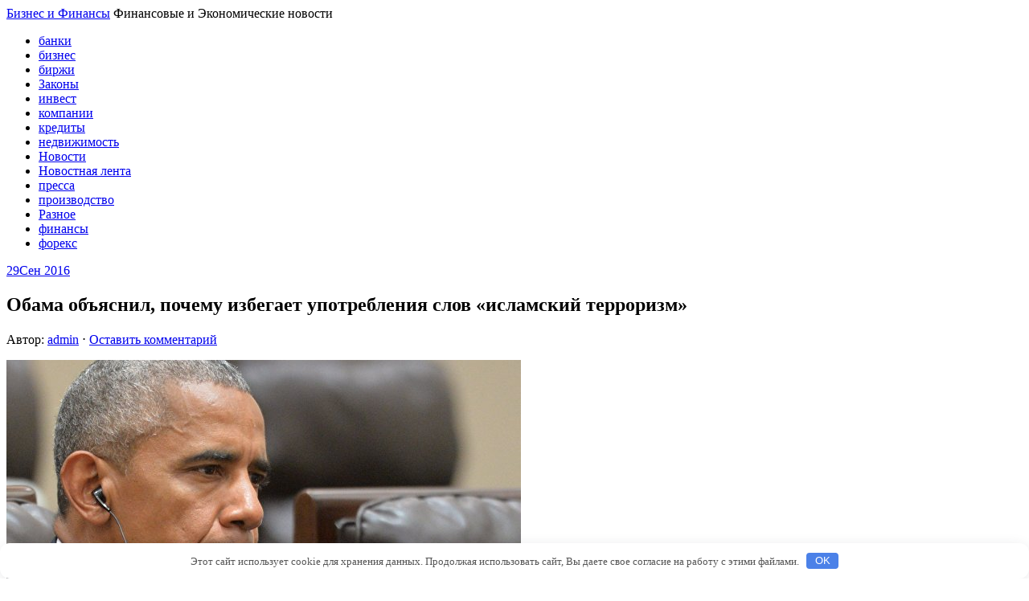

--- FILE ---
content_type: text/html; charset=UTF-8
request_url: http://css-html.ru/pressa/obama-obiasnil-pochemy-izbegaet-ypotrebleniia-slov-islamskii-terrorizm.html
body_size: 28898
content:
<!DOCTYPE html>
<html lang="ru-RU">
<head>
<meta charset="UTF-8">
<meta name="viewport" content="width=device-width, initial-scale=1">
<link rel="profile" href="http://gmpg.org/xfn/11">
<link rel="pingback" href="http://css-html.ru/xmlrpc.php">
<link rel="stylesheet" href="http://css-html.ru/wp-content/themes/contango/style.css" type="text/css" media="all" />

<title>Обама объяснил, почему избегает употребления слов &#171;исламский терроризм&#187; | Бизнес и Финансы</title>
<meta name='robots' content='max-image-preview:large' />
	<style>img:is([sizes="auto" i], [sizes^="auto," i]) { contain-intrinsic-size: 3000px 1500px }</style>
	<link rel='dns-prefetch' href='//fonts.googleapis.com' />
<link rel='stylesheet' id='wp-block-library-css' href='http://css-html.ru/wp-includes/css/dist/block-library/style.min.css' type='text/css' media='all' />
<style id='classic-theme-styles-inline-css' type='text/css'>
/*! This file is auto-generated */
.wp-block-button__link{color:#fff;background-color:#32373c;border-radius:9999px;box-shadow:none;text-decoration:none;padding:calc(.667em + 2px) calc(1.333em + 2px);font-size:1.125em}.wp-block-file__button{background:#32373c;color:#fff;text-decoration:none}
</style>
<style id='global-styles-inline-css' type='text/css'>
:root{--wp--preset--aspect-ratio--square: 1;--wp--preset--aspect-ratio--4-3: 4/3;--wp--preset--aspect-ratio--3-4: 3/4;--wp--preset--aspect-ratio--3-2: 3/2;--wp--preset--aspect-ratio--2-3: 2/3;--wp--preset--aspect-ratio--16-9: 16/9;--wp--preset--aspect-ratio--9-16: 9/16;--wp--preset--color--black: #000000;--wp--preset--color--cyan-bluish-gray: #abb8c3;--wp--preset--color--white: #ffffff;--wp--preset--color--pale-pink: #f78da7;--wp--preset--color--vivid-red: #cf2e2e;--wp--preset--color--luminous-vivid-orange: #ff6900;--wp--preset--color--luminous-vivid-amber: #fcb900;--wp--preset--color--light-green-cyan: #7bdcb5;--wp--preset--color--vivid-green-cyan: #00d084;--wp--preset--color--pale-cyan-blue: #8ed1fc;--wp--preset--color--vivid-cyan-blue: #0693e3;--wp--preset--color--vivid-purple: #9b51e0;--wp--preset--gradient--vivid-cyan-blue-to-vivid-purple: linear-gradient(135deg,rgba(6,147,227,1) 0%,rgb(155,81,224) 100%);--wp--preset--gradient--light-green-cyan-to-vivid-green-cyan: linear-gradient(135deg,rgb(122,220,180) 0%,rgb(0,208,130) 100%);--wp--preset--gradient--luminous-vivid-amber-to-luminous-vivid-orange: linear-gradient(135deg,rgba(252,185,0,1) 0%,rgba(255,105,0,1) 100%);--wp--preset--gradient--luminous-vivid-orange-to-vivid-red: linear-gradient(135deg,rgba(255,105,0,1) 0%,rgb(207,46,46) 100%);--wp--preset--gradient--very-light-gray-to-cyan-bluish-gray: linear-gradient(135deg,rgb(238,238,238) 0%,rgb(169,184,195) 100%);--wp--preset--gradient--cool-to-warm-spectrum: linear-gradient(135deg,rgb(74,234,220) 0%,rgb(151,120,209) 20%,rgb(207,42,186) 40%,rgb(238,44,130) 60%,rgb(251,105,98) 80%,rgb(254,248,76) 100%);--wp--preset--gradient--blush-light-purple: linear-gradient(135deg,rgb(255,206,236) 0%,rgb(152,150,240) 100%);--wp--preset--gradient--blush-bordeaux: linear-gradient(135deg,rgb(254,205,165) 0%,rgb(254,45,45) 50%,rgb(107,0,62) 100%);--wp--preset--gradient--luminous-dusk: linear-gradient(135deg,rgb(255,203,112) 0%,rgb(199,81,192) 50%,rgb(65,88,208) 100%);--wp--preset--gradient--pale-ocean: linear-gradient(135deg,rgb(255,245,203) 0%,rgb(182,227,212) 50%,rgb(51,167,181) 100%);--wp--preset--gradient--electric-grass: linear-gradient(135deg,rgb(202,248,128) 0%,rgb(113,206,126) 100%);--wp--preset--gradient--midnight: linear-gradient(135deg,rgb(2,3,129) 0%,rgb(40,116,252) 100%);--wp--preset--font-size--small: 13px;--wp--preset--font-size--medium: 20px;--wp--preset--font-size--large: 36px;--wp--preset--font-size--x-large: 42px;--wp--preset--spacing--20: 0.44rem;--wp--preset--spacing--30: 0.67rem;--wp--preset--spacing--40: 1rem;--wp--preset--spacing--50: 1.5rem;--wp--preset--spacing--60: 2.25rem;--wp--preset--spacing--70: 3.38rem;--wp--preset--spacing--80: 5.06rem;--wp--preset--shadow--natural: 6px 6px 9px rgba(0, 0, 0, 0.2);--wp--preset--shadow--deep: 12px 12px 50px rgba(0, 0, 0, 0.4);--wp--preset--shadow--sharp: 6px 6px 0px rgba(0, 0, 0, 0.2);--wp--preset--shadow--outlined: 6px 6px 0px -3px rgba(255, 255, 255, 1), 6px 6px rgba(0, 0, 0, 1);--wp--preset--shadow--crisp: 6px 6px 0px rgba(0, 0, 0, 1);}:where(.is-layout-flex){gap: 0.5em;}:where(.is-layout-grid){gap: 0.5em;}body .is-layout-flex{display: flex;}.is-layout-flex{flex-wrap: wrap;align-items: center;}.is-layout-flex > :is(*, div){margin: 0;}body .is-layout-grid{display: grid;}.is-layout-grid > :is(*, div){margin: 0;}:where(.wp-block-columns.is-layout-flex){gap: 2em;}:where(.wp-block-columns.is-layout-grid){gap: 2em;}:where(.wp-block-post-template.is-layout-flex){gap: 1.25em;}:where(.wp-block-post-template.is-layout-grid){gap: 1.25em;}.has-black-color{color: var(--wp--preset--color--black) !important;}.has-cyan-bluish-gray-color{color: var(--wp--preset--color--cyan-bluish-gray) !important;}.has-white-color{color: var(--wp--preset--color--white) !important;}.has-pale-pink-color{color: var(--wp--preset--color--pale-pink) !important;}.has-vivid-red-color{color: var(--wp--preset--color--vivid-red) !important;}.has-luminous-vivid-orange-color{color: var(--wp--preset--color--luminous-vivid-orange) !important;}.has-luminous-vivid-amber-color{color: var(--wp--preset--color--luminous-vivid-amber) !important;}.has-light-green-cyan-color{color: var(--wp--preset--color--light-green-cyan) !important;}.has-vivid-green-cyan-color{color: var(--wp--preset--color--vivid-green-cyan) !important;}.has-pale-cyan-blue-color{color: var(--wp--preset--color--pale-cyan-blue) !important;}.has-vivid-cyan-blue-color{color: var(--wp--preset--color--vivid-cyan-blue) !important;}.has-vivid-purple-color{color: var(--wp--preset--color--vivid-purple) !important;}.has-black-background-color{background-color: var(--wp--preset--color--black) !important;}.has-cyan-bluish-gray-background-color{background-color: var(--wp--preset--color--cyan-bluish-gray) !important;}.has-white-background-color{background-color: var(--wp--preset--color--white) !important;}.has-pale-pink-background-color{background-color: var(--wp--preset--color--pale-pink) !important;}.has-vivid-red-background-color{background-color: var(--wp--preset--color--vivid-red) !important;}.has-luminous-vivid-orange-background-color{background-color: var(--wp--preset--color--luminous-vivid-orange) !important;}.has-luminous-vivid-amber-background-color{background-color: var(--wp--preset--color--luminous-vivid-amber) !important;}.has-light-green-cyan-background-color{background-color: var(--wp--preset--color--light-green-cyan) !important;}.has-vivid-green-cyan-background-color{background-color: var(--wp--preset--color--vivid-green-cyan) !important;}.has-pale-cyan-blue-background-color{background-color: var(--wp--preset--color--pale-cyan-blue) !important;}.has-vivid-cyan-blue-background-color{background-color: var(--wp--preset--color--vivid-cyan-blue) !important;}.has-vivid-purple-background-color{background-color: var(--wp--preset--color--vivid-purple) !important;}.has-black-border-color{border-color: var(--wp--preset--color--black) !important;}.has-cyan-bluish-gray-border-color{border-color: var(--wp--preset--color--cyan-bluish-gray) !important;}.has-white-border-color{border-color: var(--wp--preset--color--white) !important;}.has-pale-pink-border-color{border-color: var(--wp--preset--color--pale-pink) !important;}.has-vivid-red-border-color{border-color: var(--wp--preset--color--vivid-red) !important;}.has-luminous-vivid-orange-border-color{border-color: var(--wp--preset--color--luminous-vivid-orange) !important;}.has-luminous-vivid-amber-border-color{border-color: var(--wp--preset--color--luminous-vivid-amber) !important;}.has-light-green-cyan-border-color{border-color: var(--wp--preset--color--light-green-cyan) !important;}.has-vivid-green-cyan-border-color{border-color: var(--wp--preset--color--vivid-green-cyan) !important;}.has-pale-cyan-blue-border-color{border-color: var(--wp--preset--color--pale-cyan-blue) !important;}.has-vivid-cyan-blue-border-color{border-color: var(--wp--preset--color--vivid-cyan-blue) !important;}.has-vivid-purple-border-color{border-color: var(--wp--preset--color--vivid-purple) !important;}.has-vivid-cyan-blue-to-vivid-purple-gradient-background{background: var(--wp--preset--gradient--vivid-cyan-blue-to-vivid-purple) !important;}.has-light-green-cyan-to-vivid-green-cyan-gradient-background{background: var(--wp--preset--gradient--light-green-cyan-to-vivid-green-cyan) !important;}.has-luminous-vivid-amber-to-luminous-vivid-orange-gradient-background{background: var(--wp--preset--gradient--luminous-vivid-amber-to-luminous-vivid-orange) !important;}.has-luminous-vivid-orange-to-vivid-red-gradient-background{background: var(--wp--preset--gradient--luminous-vivid-orange-to-vivid-red) !important;}.has-very-light-gray-to-cyan-bluish-gray-gradient-background{background: var(--wp--preset--gradient--very-light-gray-to-cyan-bluish-gray) !important;}.has-cool-to-warm-spectrum-gradient-background{background: var(--wp--preset--gradient--cool-to-warm-spectrum) !important;}.has-blush-light-purple-gradient-background{background: var(--wp--preset--gradient--blush-light-purple) !important;}.has-blush-bordeaux-gradient-background{background: var(--wp--preset--gradient--blush-bordeaux) !important;}.has-luminous-dusk-gradient-background{background: var(--wp--preset--gradient--luminous-dusk) !important;}.has-pale-ocean-gradient-background{background: var(--wp--preset--gradient--pale-ocean) !important;}.has-electric-grass-gradient-background{background: var(--wp--preset--gradient--electric-grass) !important;}.has-midnight-gradient-background{background: var(--wp--preset--gradient--midnight) !important;}.has-small-font-size{font-size: var(--wp--preset--font-size--small) !important;}.has-medium-font-size{font-size: var(--wp--preset--font-size--medium) !important;}.has-large-font-size{font-size: var(--wp--preset--font-size--large) !important;}.has-x-large-font-size{font-size: var(--wp--preset--font-size--x-large) !important;}
:where(.wp-block-post-template.is-layout-flex){gap: 1.25em;}:where(.wp-block-post-template.is-layout-grid){gap: 1.25em;}
:where(.wp-block-columns.is-layout-flex){gap: 2em;}:where(.wp-block-columns.is-layout-grid){gap: 2em;}
:root :where(.wp-block-pullquote){font-size: 1.5em;line-height: 1.6;}
</style>
<link rel='stylesheet' id='contango-css-960-css' href='http://css-html.ru/wp-content/themes/contango/lib/css/960.css' type='text/css' media='all' />
<link rel='stylesheet' id='contango-google-fonts-css' href='http://fonts.googleapis.com/css?family=Open+Sans%7CNixie+One' type='text/css' media='all' />
<script type="text/javascript" src="http://css-html.ru/wp-includes/js/jquery/jquery.min.js" id="jquery-core-js"></script>
<script type="text/javascript" src="http://css-html.ru/wp-includes/js/jquery/jquery-migrate.min.js" id="jquery-migrate-js"></script>
<link rel="canonical" href="http://css-html.ru/pressa/obama-obiasnil-pochemy-izbegaet-ypotrebleniia-slov-islamskii-terrorizm.html" />
<style>.pseudo-clearfy-link { color: #008acf; cursor: pointer;}.pseudo-clearfy-link:hover { text-decoration: none;}</style>
<!-- platinum seo pack 1.3.8 -->
<meta name="robots" content="index,follow,noodp,noydir" />
<meta name="description" content="© РИА Новости. Алексей ДружининПерейти в фотобанкВАШИНГТОН, 29 сен &ndash; РИА Новости." />
<link rel="canonical" href="http://css-html.ru/pressa/obama-obiasnil-pochemy-izbegaet-ypotrebleniia-slov-islamskii-terrorizm.html" />
<!-- /platinum one seo pack -->
<style type="text/css" id="custom-background-css">
body.custom-background { background-image: url("http://css-html.ru/wp-content/themes/contango/images/bg-pattern.png"); background-position: left top; background-size: auto; background-repeat: repeat; background-attachment: scroll; }
</style>
	<style>.clearfy-cookie { position:fixed; left:0; right:0; bottom:0; padding:12px; color:#555555; background:#ffffff; box-shadow:0 3px 20px -5px rgba(41, 44, 56, 0.2); z-index:9999; font-size: 13px; border-radius: 12px; transition: .3s; }.clearfy-cookie--left { left: 20px; bottom: 20px; right: auto; max-width: 400px; margin-right: 20px; }.clearfy-cookie--right { left: auto; bottom: 20px; right: 20px; max-width: 400px; margin-left: 20px; }.clearfy-cookie.clearfy-cookie-hide { transform: translateY(150%) translateZ(0); opacity: 0; }.clearfy-cookie-container { max-width:1170px; margin:0 auto; text-align:center; }.clearfy-cookie-accept { background:#4b81e8; color:#fff; border:0; padding:.2em .8em; margin: 0 0 0 .5em; font-size: 13px; border-radius: 4px; cursor: pointer; }.clearfy-cookie-accept:hover,.clearfy-cookie-accept:focus { opacity: .9; }</style></head>

<body class="wp-singular post-template-default single single-post postid-33444 single-format-standard custom-background wp-theme-contango">
<div id="page" class="wrapper hfeed site">

  <header id="masthead" class="site-header" role="banner">
    <div class="container_16 clearfix">
      <div class="grid_16">
        <div id="headimg">

    
  <div id="logo-text">
    <span class="site-name"><a href="http://css-html.ru/" title="Бизнес и Финансы" rel="home">Бизнес и Финансы</a></span>
    <span class="site-description">Финансовые и Экономические новости</span>
  </div><!-- end of #logo -->
  
  
</div>      </div>
    </div>
  </header><!-- #masthead -->


  <div class="container_16 clearfix">
    <nav id="site-navigation" class="grid_16 main-navigation" role="navigation">
      <div class="menu clearfix"><ul id="menu-1" class="sf-menu"><li id="menu-item-46059" class="menu-item menu-item-type-taxonomy menu-item-object-category menu-item-46059"><a href="http://css-html.ru/banki">банки</a></li>
<li id="menu-item-46060" class="menu-item menu-item-type-taxonomy menu-item-object-category menu-item-46060"><a href="http://css-html.ru/bussines">бизнес</a></li>
<li id="menu-item-46061" class="menu-item menu-item-type-taxonomy menu-item-object-category menu-item-46061"><a href="http://css-html.ru/birgy">биржи</a></li>
<li id="menu-item-46062" class="menu-item menu-item-type-taxonomy menu-item-object-category menu-item-46062"><a href="http://css-html.ru/zakoni">Законы</a></li>
<li id="menu-item-46063" class="menu-item menu-item-type-taxonomy menu-item-object-category menu-item-46063"><a href="http://css-html.ru/invest">инвест</a></li>
<li id="menu-item-46064" class="menu-item menu-item-type-taxonomy menu-item-object-category menu-item-46064"><a href="http://css-html.ru/kompanii">компании</a></li>
<li id="menu-item-46065" class="menu-item menu-item-type-taxonomy menu-item-object-category menu-item-46065"><a href="http://css-html.ru/krediti">кредиты</a></li>
<li id="menu-item-46066" class="menu-item menu-item-type-taxonomy menu-item-object-category menu-item-46066"><a href="http://css-html.ru/nedvijimost">недвижимость</a></li>
<li id="menu-item-46067" class="menu-item menu-item-type-taxonomy menu-item-object-category menu-item-46067"><a href="http://css-html.ru/novosti">Новости</a></li>
<li id="menu-item-46068" class="menu-item menu-item-type-taxonomy menu-item-object-category menu-item-46068"><a href="http://css-html.ru/novostnaya-lenta">Новостная лента</a></li>
<li id="menu-item-46069" class="menu-item menu-item-type-taxonomy menu-item-object-category current-post-ancestor current-menu-parent current-post-parent menu-item-46069"><a href="http://css-html.ru/pressa">пресса</a></li>
<li id="menu-item-46070" class="menu-item menu-item-type-taxonomy menu-item-object-category menu-item-46070"><a href="http://css-html.ru/proizvodstvo">производство</a></li>
<li id="menu-item-46071" class="menu-item menu-item-type-taxonomy menu-item-object-category menu-item-46071"><a href="http://css-html.ru/raznoe">Разное</a></li>
<li id="menu-item-46072" class="menu-item menu-item-type-taxonomy menu-item-object-category menu-item-46072"><a href="http://css-html.ru/finansi">финансы</a></li>
<li id="menu-item-46073" class="menu-item menu-item-type-taxonomy menu-item-object-category menu-item-46073"><a href="http://css-html.ru/forex">форекс</a></li>
</ul></div>    </nav><!-- #site-navigation -->
  </div>
<div id="content" class="site-content clearfix">

      
  <div class="container_16 clearfix">
    
    <div class="grid_11">
      
      <div id="primary" class="content-area">
        <main id="main" class="site-main" role="main">
  	  
      	  
                      
                            
              
             
             
             
              

              
              
              
              
              
              
                <article id="post-33444" class="post-33444 post type-post status-publish format-standard hentry category-pressa">
  
  <div class="entry-meta-group clearfix">
    <div class="grid_2 alpha">
      <time class="entry-date entry-time updated" datetime="2016-09-29T08:01:59+03:00"><a href="http://css-html.ru/pressa/obama-obiasnil-pochemy-izbegaet-ypotrebleniia-slov-islamskii-terrorizm.html" title="29.09.2016 08:01" rel="bookmark"><span class="entry-date-day">29</span><span class="entry-date-month-year">Сен 2016</span></a></time>    </div>
    <div class="grid_8 omega">
      <h1 class="entry-title entry-title-single">Обама объяснил, почему избегает употребления слов &#171;исламский терроризм&#187;</h1>
      <div class="entry-meta">    
		<span class="entry-author author vcard">Автор: <a href="http://css-html.ru/author/admin" title="Автор: admin" rel="author"><span class="entry-author-name fn">admin</span></a></span><span class="entry-meta-sep"> &sdot; </span><span class="comments-link"><a href="http://css-html.ru/pressa/obama-obiasnil-pochemy-izbegaet-ypotrebleniia-slov-islamskii-terrorizm.html#respond">Оставить комментарий</a></span>      </div><!-- .entry-meta -->
    </div>
  </div>
  
  <div class="entry-content clearfix">
  	<p><img decoding="async" class="alignleft" src="https://cdn1.img.ria.ru/images/147606/04/1476060402.jpg" /></p>
<p>© РИА Новости. Алексей ДружининПерейти в фотобанк</p>
<p><strong>ВАШИНГТОН, 29 сен &ndash; РИА Новости. </strong>Президент США Барак Обама в&nbsp;среду объяснил, почему избегает словосочетания &#171;радикальный исламский терроризм&#187; в&nbsp;своих публичных выступлениях.</p>
<p>СМИ: США изучают варианты &#171;силового <span id="more-33444"></span>решения&#187; конфликта в Сирии&#187;Если вы начнете называть участников этих организаций &#171;исламскими террористами&#187;, то наши друзья и&nbsp;союзники по&nbsp;всему миру могут услышать это как &#171;ислам&nbsp;&mdash; это терроризм&#187; в&nbsp;каком-то роде. И это заставит их (партнеров США &ndash; ред.) чувствовать, что это они под&nbsp;ударом&#187;,&nbsp;&mdash; заявил Обама на&nbsp;встрече с&nbsp;военнослужащими, которую транслирует телеканала CNN.</p>
<p>По его словам, в&nbsp;таком случае США будет тяжелее заручиться поддержкой таких стран в&nbsp;борьбе с&nbsp;терроризмом.</p>
<p>Он также добавил, что если власти начнут &#171;использовать такой язык&#187;, а&nbsp;также &#171;проверять мусульман&#187;, живущих в&nbsp;стране, или&nbsp;ставить под&nbsp;сомнение их права, то они ступят на &#171;очень скользкую дорогу&#187;.</p>
<p class="marker-quote3">&#171;Это очень опасно. Потому что это разделяет нас, американцев, как&nbsp;страну&#187;,&nbsp;&mdash; добавил президент.</p>
<p>Обама отметил, что не&nbsp;считает важным употреблять именно такое выражение для&nbsp;эффективной борьбы с&nbsp;терроризмом.</p>
<p>Именно за&nbsp;это действующего главу государства критикуют многие его оппоненты, включая кандидата в&nbsp;президенты США Дональда Трампа.</p>
<p>Источник: <noindex><a href="http://ria.ru/world/20160929/1478102624.html" target="_blank" rel="nofollow">ria.ru</a></noindex></br></p>
  </div> <!-- end .entry-content -->
  
    
  <div class="entry-meta-bottom">
  <span class="cat-links"><span class="entry-utility-prep entry-utility-prep-cat-links">размещено в:</span> <a href="http://css-html.ru/pressa" rel="category tag">пресса</a></span>  </div><!-- .entry-meta -->

</article> <!-- end #post-33444 .post_class -->

 

<div id="comments" class="grid_inside">
  
  
  
  	<div id="respond" class="comment-respond">
		<h3 id="reply-title" class="comment-reply-title">Добавить комментарий <small><a rel="nofollow" id="cancel-comment-reply-link" href="/pressa/obama-obiasnil-pochemy-izbegaet-ypotrebleniia-slov-islamskii-terrorizm.html#respond" style="display:none;">Отменить ответ</a></small></h3><p class="must-log-in">Для отправки комментария вам необходимо <a href="http://css-html.ru/wp-login.php?redirect_to=http%3A%2F%2Fcss-html.ru%2Fpressa%2Fobama-obiasnil-pochemy-izbegaet-ypotrebleniia-slov-islamskii-terrorizm.html">авторизоваться</a>.</p>	</div><!-- #respond -->
	
</div><!-- #comments -->              
                          
                      
          <div id="loop-nav-singlular-post" class="clearfix">
  <h3 class="assistive-text">Навигация по записям</h3>
  <div class="loop-nav-previous grid_5 alpha">
    <a href="http://css-html.ru/pressa/pri-napadenii-v-brazilii-ybit-kandidat-v-mery-goroda.html" rel="prev"><span class="meta-nav">&larr;</span> Предыдущая запись</a>  </div>
  <div class="loop-nav-next grid_5 omega">
	<a href="http://css-html.ru/pressa/obama-ssha-ne-sobirautsia-byt-policeiskim-v-stranah-blijnego-vostoka.html" rel="next">Следующая запись <span class="meta-nav">&rarr;</span></a>  </div>
</div><!-- end #loop-nav-singular-post -->
      
        </main><!-- #main -->
      </div><!-- #primary -->
    
    </div> <!-- end .grid_11 -->
    
    <div id="secondary" class="grid_5 widget-area" role="complementary">
  <div id="sidebar">
  
	<aside id="categories-2" class="widget widget_categories widget-widget_categories clearfix"><div class="widget-wrap widget-inside"><h3 class="widget-title">Рубрики</h3>
			<ul>
					<li class="cat-item cat-item-5"><a href="http://css-html.ru/banki">банки</a>
</li>
	<li class="cat-item cat-item-17"><a href="http://css-html.ru/bussines">бизнес</a>
</li>
	<li class="cat-item cat-item-6"><a href="http://css-html.ru/birgy">биржи</a>
</li>
	<li class="cat-item cat-item-14"><a href="http://css-html.ru/zakoni">Законы</a>
</li>
	<li class="cat-item cat-item-15"><a href="http://css-html.ru/invest">инвест</a>
</li>
	<li class="cat-item cat-item-8"><a href="http://css-html.ru/kompanii">компании</a>
</li>
	<li class="cat-item cat-item-3"><a href="http://css-html.ru/krediti">кредиты</a>
</li>
	<li class="cat-item cat-item-16"><a href="http://css-html.ru/nedvijimost">недвижимость</a>
</li>
	<li class="cat-item cat-item-2"><a href="http://css-html.ru/novosti">Новости</a>
</li>
	<li class="cat-item cat-item-1"><a href="http://css-html.ru/novostnaya-lenta">Новостная лента</a>
</li>
	<li class="cat-item cat-item-10"><a href="http://css-html.ru/pressa">пресса</a>
</li>
	<li class="cat-item cat-item-9"><a href="http://css-html.ru/proizvodstvo">производство</a>
</li>
	<li class="cat-item cat-item-11"><a href="http://css-html.ru/raznoe">Разное</a>
</li>
	<li class="cat-item cat-item-4"><a href="http://css-html.ru/finansi">финансы</a>
</li>
	<li class="cat-item cat-item-7"><a href="http://css-html.ru/forex">форекс</a>
</li>
			</ul>

			</div></aside><aside id="execphp-2" class="widget widget_execphp widget-widget_execphp clearfix"><div class="widget-wrap widget-inside">			<div class="execphpwidget"> </div>
		</div></aside>  
  </div> <!-- end #sidebar -->
</div>  <!-- end .grid_5 -->
  </div> <!-- end .container_16 -->

</div><!-- #content -->
  
  <div class="container_16 containter_footer">
    <footer id="colophon" class="grid_16 site-footer" role="contentinfo">
      <div class="copyright clearfix">
  <div class="copyright_inside">
    &copy; Copyright 2026 - <a href="http://css-html.ru/">Бизнес и Финансы</a>  </div>
</div>
<div class="credit clearfix">
  <div class="credit_inside">
    
    <noindex><script async="async" src="https://w.uptolike.com/widgets/v1/zp.js?pid=1657099" type="text/javascript"></script><!--LiveInternet counter--><script type="text/javascript"><!--
document.write("<a href='//www.liveinternet.ru/click' "+
"target=_blank><img src='//counter.yadro.ru/hit?t44.6;r"+
escape(document.referrer)+((typeof(screen)=="undefined")?"":
";s"+screen.width+"*"+screen.height+"*"+(screen.colorDepth?
screen.colorDepth:screen.pixelDepth))+";u"+escape(document.URL)+
";"+Math.random()+
"' alt='' title='LiveInternet' "+
"border='0' width='31' height='31'><\/a>")
//--></script><!--/LiveInternet--></noindex>
    
    
    </div>
</div>
    </footer>
  </div>

</div> <!-- end .wrapper -->

<script type="speculationrules">
{"prefetch":[{"source":"document","where":{"and":[{"href_matches":"\/*"},{"not":{"href_matches":["\/wp-*.php","\/wp-admin\/*","\/wp-content\/uploads\/*","\/wp-content\/*","\/wp-content\/plugins\/*","\/wp-content\/themes\/contango\/*","\/*\\?(.+)"]}},{"not":{"selector_matches":"a[rel~=\"nofollow\"]"}},{"not":{"selector_matches":".no-prefetch, .no-prefetch a"}}]},"eagerness":"conservative"}]}
</script>
<script>var pseudo_links = document.querySelectorAll(".pseudo-clearfy-link");for (var i=0;i<pseudo_links.length;i++ ) { pseudo_links[i].addEventListener("click", function(e){   window.open( e.target.getAttribute("data-uri") ); }); }</script><script type="text/javascript" src="http://css-html.ru/wp-includes/js/comment-reply.min.js" id="comment-reply-js" async="async" data-wp-strategy="async"></script>
<script type="text/javascript" src="http://css-html.ru/wp-content/themes/contango/lib/js/superfish/superfish-combine.min.js" id="contango-js-superfish-js"></script>
<script type="text/javascript" src="http://css-html.ru/wp-content/themes/contango/lib/js/common.js" id="contango-js-common-js"></script>
<div id="clearfy-cookie" class="clearfy-cookie clearfy-cookie-hide clearfy-cookie--bottom">  <div class="clearfy-cookie-container">   Этот сайт использует cookie для хранения данных. Продолжая использовать сайт, Вы даете свое согласие на работу с этими файлами.   <button id="clearfy-cookie-accept" class="clearfy-cookie-accept">OK</button>  </div></div><script>var cookie_clearfy_hide = document.cookie.replace(/(?:(?:^|.*;\s*)clearfy_cookie_hide\s*\=\s*([^;]*).*$)|^.*$/, "$1");if ( ! cookie_clearfy_hide.length ) {  document.getElementById("clearfy-cookie").classList.remove("clearfy-cookie-hide");} document.getElementById("clearfy-cookie-accept").onclick = function() { document.getElementById("clearfy-cookie").className += " clearfy-cookie-hide"; var clearfy_cookie_date = new Date(new Date().getTime() + 31536000 * 1000); document.cookie = "clearfy_cookie_hide=yes; path=/; expires=" + clearfy_cookie_date.toUTCString(); setTimeout(function() { document.getElementById("clearfy-cookie").parentNode.removeChild( document.getElementById("clearfy-cookie") ); }, 300);}</script></body>
</html>
 

--- FILE ---
content_type: application/javascript;charset=utf-8
request_url: https://w.uptolike.com/widgets/v1/version.js?cb=cb__utl_cb_share_1768954455991166
body_size: 396
content:
cb__utl_cb_share_1768954455991166('1ea92d09c43527572b24fe052f11127b');